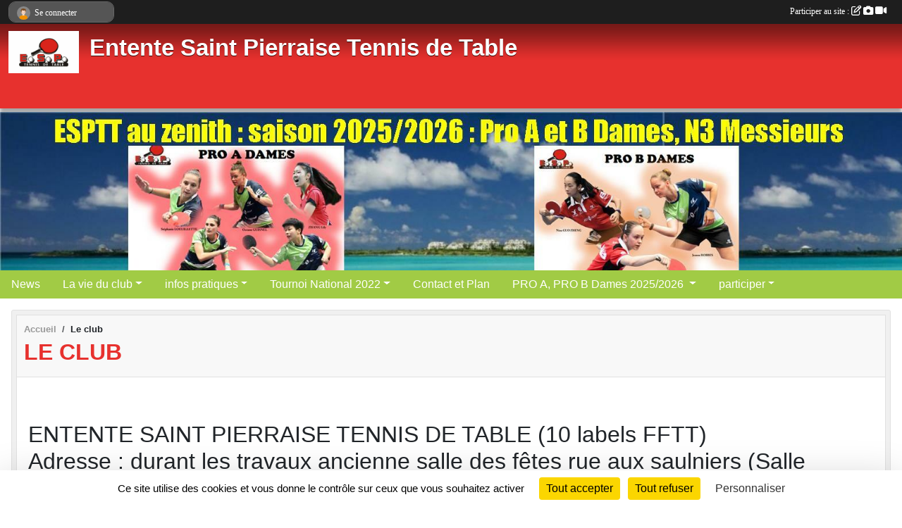

--- FILE ---
content_type: text/html; charset=UTF-8
request_url: https://www.esptt.com/en-savoir-plus/le-club-23712
body_size: 7722
content:
<!DOCTYPE html>
<html lang="fr" class="Arial uppercasable">
<head>
    <base href="https://www.esptt.com/">
    <meta charset="utf-8">
    <meta http-equiv="Content-Type" content="text/html; charset=utf-8">
    <title>Le club - Entente Saint Pierraise Tennis de Table</title>
    <meta name="description" content="ENTENTE SAINT PIERRAISE TENNIS DE TABLE (10 labels FFTT)
Adresse : durant les travaux ancienne salle des fêtes rue aux saulniers (Salle D.Montier , 184 Avenue de l&amp;#039;Europe)  76320 St Pierre lès Elbeuf
Tel : 06.07.82.29.23
Site internet : http://...">
    <meta name="viewport" content="width=device-width, initial-scale=1, maximum-scale=1">
    <meta name="csrf-token" content="UgspQaxk9lxVdn66AXKuVv9W5ynf4qGziggd1cop">
    <meta name="apple-itunes-app" content="app-id=890452369">

    <link rel="shortcut icon" type="image/jpeg" href="/media/uploaded/sites/3427/association/68ad7842834b7_ESPlogo2.jpg">    
    <link rel="apple-touch-icon" sizes="152x152" href="/mu-152/3427/association/68ad7842834b7_ESPlogo2.jpg">
    <link rel="apple-touch-icon" sizes="180x180" href="/mu-180/3427/association/68ad7842834b7_ESPlogo2.jpg">
    <link rel="apple-touch-icon" sizes="167x167" href="/mu-167/3427/association/68ad7842834b7_ESPlogo2.jpg">
    <meta name="msapplication-TileImage" content="/mu-180/3427/association/68ad7842834b7_ESPlogo2.jpg">

    <meta name="twitter:card" content="summary_large_image">
    <meta name="twitter:site" content="@ententede">
    <meta name="twitter:creator" content="@ententede">

    <link rel="manifest" href="/manifest.json">
    <meta name="apple-mobile-web-app-title" content="Entente Saint Pierraise Tennis de Table">

 
    <meta property="og:image" content="https://www.esptt.com/media/uploaded/sites/3427/association/68ad7842834b7_ESPlogo2.jpg">
    <meta property="og:title" content="Le club">
    <meta property="og:url" content="https://www.esptt.com/en-savoir-plus/le-club-23712">
    <meta property="og:description" content="ENTENTE SAINT PIERRAISE TENNIS DE TABLE (10 labels...">


    <link rel="alternate" type="application/rss+xml" title="Entente Saint Pierraise Tennis de Table - Les news" href="/rss/news">
    <link rel="alternate" type="application/rss+xml" title="Entente Saint Pierraise Tennis de Table - Les évènements" href="/rss/evenement">


<link type="text/css" rel="stylesheet" href="css/bootstrap.5.3.2/bootstrap.min.css">

<link type="text/css" rel="stylesheet" href="css/fontawesome-free-6.5.1-web/css/all.min.css">

<link type="text/css" rel="stylesheet" href="css/barre-noire.css">

<link type="text/css" rel="stylesheet" href="css/common.css">

<link type="text/css" rel="stylesheet" href="css/design-1.css">

<link type="text/css" rel="stylesheet" href="js/fancybox.5.0.36/fancybox.css">

<link type="text/css" rel="stylesheet" href="fonts/icons.css">

    <script src="js/bootstrap.5.3.2/bootstrap.bundle.min.js?tm=1736255796"></script>
    <script src="js/jquery-3.7.1.min.js?tm=1736255796"></script>
    <script src="js/advert.js?tm=1736255796"></script>

     <script src="/tarteaucitron/tarteaucitron.js"></script>
    <script src="/tarteaucitron/tarteaucitron-services.js"></script>
    <script>
        tarteaucitron.init({
            "privacyUrl": "", /* Privacy policy url */

            "hashtag": "#tarteaucitron", /* Open the panel with this hashtag */
            "cookieName": "tarteaucitron", /* Cookie name */

            "orientation": "bottom", //  "middle", /* Banner position (top - bottom) */

            "showAlertSmall": false, /* Show the small banner on bottom right */
            "cookieslist": false, /* Show the cookie list */

            "showIcon": false, /* Show cookie icon to manage cookies */
            "iconPosition": "BottomRight", /* BottomRight, BottomLeft, TopRight and TopLeft */

            "adblocker": false, /* Show a Warning if an adblocker is detected */

            "DenyAllCta" : true, /* Show the deny all button */
            "AcceptAllCta" : true, /* Show the accept all button when highPrivacy on */
            "highPrivacy": true, /* HIGHLY RECOMMANDED Disable auto consent */

            "handleBrowserDNTRequest": false, /* If Do Not Track == 1, disallow all */

            "removeCredit": true, /* Remove credit link */
            "moreInfoLink": true, /* Show more info link */
            "useExternalCss": false, /* If false, the tarteaucitron.css file will be loaded */

            "readmoreLink": "", /* Change the default readmore link */

            "mandatory": true, /* Show a message about mandatory cookies */
        });
        
    </script> 
</head>
<body class="colonne_widget_double pageslibres_details bg-type-none no-orientation fixed-footer users-rounded filters-select is-couleur2-lumineuse footer-with-partenaires"  style="--color1: rgb(231, 49, 46);--color2: rgb(161, 203, 69);--color1-light: rgba(231, 49, 46,0.05);--color1-declined: rgb(255,81,78);--color2-declined: rgb(129,171,37);--title-color: rgb(255, 255, 255);--color1-bkg-texte1: rgb(255,209,206);--color1-bkg-texte2: rgb(1,43,0);--background-color: rgb(255, 255, 255);--background-image-personnalisee: url(/media/uploaded/sites/3427/background/5832dd4c7b2ba_euro2016historiquefonddesite1593.jpg);--logo-size: 100px;--title-px: 60;--title-size: 2.5em;--slogan-size: 2em;--title-size-coef1: 0,41666666666667;--title-size-coef2: 10;--color1r: 231;--color1g: 49;--color1b: 46;--max-width: 1400px;--bandeau-w: 100%;--bandeau-h: auto;--bandeau-x: 0px;--bandeau-y: 0px;--bandeau-max-height: 245.614px;" >
        <div id="wrap">
    <div id="a2hs" class="bg-dark d-sm-none">
    <div class="container-fluid py-3 maxwidth">
        <div class="row">
            <div class="col-6 text-white">
                <img src="/images/common/mobile-app.png" class="img-thumbnail" style="max-width:30px">
                sportsregions
            </div>
            <div class="col-6 text-end">
                <a href="https://play.google.com/store/apps/details?id=com.initiatives.sportsregions&hl=fr_FR" class="btn btn-sm btn-success">Installer</a>
            </div>
        </div>
    </div>
</div>    <header id="header">
        <div class="fond">
            <div id="degrade"></div>
            <div class="container-fluid maxwidth">
                <div class="row">
                    <div class="col" id="logo">
                    
                            <a id="image_logo" href="https://www.esptt.com" rel="home"><img src="/media/uploaded/sites/3427/association/68ad7842834b7_ESPlogo2.jpg" alt="Logo"></a>
                            
                        <div>
                                <p class="longueur_3"><a href="https://www.esptt.com" rel="home">Entente Saint Pierraise Tennis de Table</a></p>
      
                            <span class="slogan"></span>
                        </div>
                    </div>
                </div>
            </div>
        </div>
        
            <section class="container-fluid px-0 maxwidth">
            <div class="row g-0">
                <div class="bandeau col" id="conteneur_bandeau">
                    <a href="https://www.esptt.com"  rel="home"  >
                        <img id="image_bandeau" src="/media/uploaded/sites/3427/bandeau/68ad75bce70b3_bandeauweb20252026.jpg" alt="Bandeau">
                    </a>
                </div>
            </div>
        </section>
            
            
        <section class="container-fluid px-0 maxwidth">
            <div class="row g-0">
                <div class="col">
                    <nav id="mainmenu" class="allow2lines">
                        <ul class="nav nav-pills">
            
    <li class="nav-item" id="menu_89794">
        <a class="nav-link " href="https://www.esptt.com/actualites-du-club">News</a>
    </li>
            
    <li class="nav-item dropdown" id="menu_89799">
        <button class="nav-link dropdown-toggle " data-bs-toggle="dropdown" role="button" aria-haspopup="true" aria-expanded="false">La vie du club</button>
        <div class="dropdown-menu">
                            <a class="dropdown-item" href="https://www.esptt.com/evenements" id="menu_89807">Evénements</a>
                            <a class="dropdown-item" href="https://www.esptt.com/equipes" id="menu_89806">Les équipes</a>
                            <a class="dropdown-item" href="https://www.esptt.com/photos-du-club" id="menu_89805">Albums photos</a>
                            <a class="dropdown-item" href="https://www.esptt.com/videos-du-club" id="menu_89804">Albums videos</a>
                            <a class="dropdown-item" href="/en-savoir-plus/calendriersclassement-equipes-23708" id="menu_89803">Calendriers&amp;Classement équipes</a>
                            <a class="dropdown-item" href="/en-savoir-plus/sport-handicap-23705" id="menu_89800">Sport Handicap</a>
                    </div>
    </li>
            
    <li class="nav-item dropdown" id="menu_89808">
        <button class="nav-link dropdown-toggle " data-bs-toggle="dropdown" role="button" aria-haspopup="true" aria-expanded="false">infos pratiques</button>
        <div class="dropdown-menu">
                            <a class="dropdown-item" href="/en-savoir-plus/calendrier-global-nrd-20252026-141097" id="menu_687205">Calendrier global NRD 2025/2026</a>
                            <a class="dropdown-item" href="/en-savoir-plus/edito-23713" id="menu_89815">Edito</a>
                            <a class="dropdown-item" href="/en-savoir-plus/le-club-23712" id="menu_89814">Le club</a>
                            <a class="dropdown-item" href="/en-savoir-plus/entrainements-20252026-version-1-23711" id="menu_89813">Planning Entraînements 2025/2026 V1</a>
                            <a class="dropdown-item" href="/en-savoir-plus/liens-utiles-23710" id="menu_89812">Liens utiles</a>
                            <a class="dropdown-item" href="https://www.esptt.com/organigramme-du-club" id="menu_89811">Organigramme 2025 2026</a>
                            <a class="dropdown-item" href="https://www.esptt.com/documents" id="menu_89810">Documents</a>
                            <a class="dropdown-item" href="/en-savoir-plus/tarifs-20252026-23709" id="menu_89809">Tarifs 2025/2026</a>
                    </div>
    </li>
            
    <li class="nav-item dropdown" id="menu_89816">
        <button class="nav-link dropdown-toggle " data-bs-toggle="dropdown" role="button" aria-haspopup="true" aria-expanded="false">Tournoi National 2022</button>
        <div class="dropdown-menu">
                            <a class="dropdown-item" href="/en-savoir-plus/liste-des-hotels-2023-49427" id="menu_225646">Liste des hôtels 2023</a>
                            <a class="dropdown-item" href="/en-savoir-plus/palmares-2022-122428" id="menu_601427">Palmarès 2022</a>
                            <a class="dropdown-item" href="/en-savoir-plus/affiche-2022-23719" id="menu_89822">Affiche 2022 tournoi</a>
                            <a class="dropdown-item" href="/en-savoir-plus/reglement-2022-23717" id="menu_89820">Réglement 2022</a>
                            <a class="dropdown-item" href="/en-savoir-plus/inscriptions-en-ligne-a-partir-du-03032022-39569" id="menu_169861">Inscriptions en ligne ouverture le 03/03/2022</a>
                            <a class="dropdown-item" href="/en-savoir-plus/palmares-2020-101635" id="menu_501473">Palmarès 2020</a>
                            <a class="dropdown-item" href="/en-savoir-plus/palmares-2019-91160" id="menu_442822">Palmares 2019</a>
                            <a class="dropdown-item" href="/en-savoir-plus/palmares-2017-77893" id="menu_379849">Palmares 2017</a>
                            <a class="dropdown-item" href="/en-savoir-plus/palmares-2016-61048" id="menu_293805">Palmares 2016</a>
                            <a class="dropdown-item" href="/en-savoir-plus/palmares-2015-50432" id="menu_231728">Palmarès 2015</a>
                            <a class="dropdown-item" href="/en-savoir-plus/palmares-2014-41614" id="menu_183255">Palmarès 2014</a>
                            <a class="dropdown-item" href="/en-savoir-plus/palmares-2013-23714" id="menu_89817">Palmares 2013</a>
                            <a class="dropdown-item" href="/en-savoir-plus/palmares-2012-23716" id="menu_89819">Palmares 2012</a>
                            <a class="dropdown-item" href="/en-savoir-plus/palmares-2011-23715" id="menu_89818">Palmares 2011</a>
                    </div>
    </li>
            
    <li class="nav-item" id="menu_89823">
        <a class="nav-link " href="https://www.esptt.com/contactez-nous">Contact et Plan</a>
    </li>
            
    <li class="nav-item dropdown" id="menu_190508">
        <button class="nav-link dropdown-toggle " data-bs-toggle="dropdown" role="button" aria-haspopup="true" aria-expanded="false">PRO A, PRO B Dames 2025/2026 </button>
        <div class="dropdown-menu">
                            <a class="dropdown-item" href="/en-savoir-plus/affiche-prochaine-journee-pro-a-dames-46560" id="menu_211268">AFFICHE PROCHAINE JOURNEE</a>
                            <a class="dropdown-item" href="/en-savoir-plus/calendrier-20252026-classement-pro-a-dames-42889" id="menu_190531">PRO A Dames 2025/2026 </a>
                            <a class="dropdown-item" href="/en-savoir-plus/calendrier-20252026-classement-pro-b-dames-143559" id="menu_698441">PRO B Dames 2025 2026</a>
                    </div>
    </li>
            
    <li class="nav-item dropdown" id="menu_89796">
        <button class="nav-link dropdown-toggle " data-bs-toggle="dropdown" role="button" aria-haspopup="true" aria-expanded="false">participer</button>
        <div class="dropdown-menu">
                            <a class="dropdown-item" href="https://www.esptt.com/livre-d-or" id="menu_89797">Livre d or</a>
                            <a class="dropdown-item" href="https://www.esptt.com/forum" id="menu_89798">Forum</a>
                    </div>
    </li>
</ul>
<form action="#" method="post">
    <select class="form-control form-select" id="navigation-select" name="navigation-select">
        <option value="">Navigation</option>
    </select>
</form>                    </nav>
                </div>
            </div>
        </section>
    </header>
        <div class="container-fluid px-0 px-sm-3 px-xxl-0 pb-5 maxwidth   is_detail   " id="contenu">
                
<div class="row">
    <div class="col-lg-12" id="main-column">
    <section id="main">
        <div class="inner">
            <header id="content-header">
                        <nav aria-label="breadcrumb">
        <ol class="breadcrumb" itemscope itemtype="https://schema.org/BreadcrumbList">
                            <li class="breadcrumb-item " itemprop="itemListElement" itemscope itemtype="https://schema.org/ListItem"><meta itemprop="position" content="1"><a href="https://www.esptt.com" itemprop="item"><span itemprop="name">Accueil</span></a></li>
                            <li class="breadcrumb-item " itemprop="itemListElement" itemscope itemtype="https://schema.org/ListItem"><meta itemprop="position" content="2"><span itemprop="name">Le club</span></li>
                    </ol>
    </nav>
                            <h1 ><span>Le club</span></h1>
                                        <hr class="leon">
</header>            <div class="content">
                                <div class="content  ">
                                        <section class="detail pages-libres">
                        <div class="container-fluid px-0">
    <div class="row">
        <div class="col-12">
<section id="main-content">
        <h2><img alt="" src="https://admin.sportsregions.fr/media/uploaded/sites/3427/kcupload/images/IMG_0133.jpg" style="width:379px;height:264px;" /></h2>

<h2>ENTENTE SAINT PIERRAISE TENNIS DE TABLE (10 labels FFTT)<br />
Adresse : durant les travaux ancienne salle des fêtes rue aux saulniers (Salle D.Montier , 184 Avenue de l'Europe)  76320 St Pierre lès Elbeuf<br />
Tel : 06.07.82.29.23<br />
Site internet : <a href="http://esptt.club.sportsregions.fr" rel="noreferrer noopener" target="_blank">http://www.esptt.com</a></h2>

<p>Club convivial de tennis de table dans la région d'Elbeuf (76)<br />
- Salle spécifique ouverte tous les jours de la semaine<br />
- Pratique tous niveaux (compétition et loisirs)<br />
- Accueil des personnes en situation de handicap (Label Sport Adapté&Handisport)<br />
- 152 adhérents, 22 équipes en championnat dont 4 équipes jeunes et 4 équipes féminines du niveau N3 Messieurs et Pro Elite Dames jusqu' à la départementale 4.<br />
- Entrainements dirigés par Brevets d'Etat<br />
- Ecole pour les jeunes encadrement par Brevets d'Etat<br />
- Baby ping de 4 à 7 ans</p>
</section>
        </div>
    </div>

    <div class="row">
        <div class="col-12">
            <div id="partage" class="mt-3">
    <h2>Partager sur</h2>
    <div class="partage_block">
        <span class="partage-reseaux-sociaux">
                                    <button type="button" url="https://www.esptt.com/en-savoir-plus/le-club-23712" text="Le club" class="partage-facebook facebookShare" title="Partager sur Facebook">
                <span class="at-icon-wrapper"><svg xmlns="http://www.w3.org/2000/svg" xmlns:xlink="https://www.w3.org/1999/xlink" viewBox="0 0 32 32" class="at-icon at-icon-facebook" title="Facebook" alt="Facebook"><g><path d="M21 6.144C20.656 6.096 19.472 6 18.097 6c-2.877 0-4.85 1.66-4.85 4.7v2.62H10v3.557h3.247V26h3.895v-9.123h3.234l.497-3.557h-3.73v-2.272c0-1.022.292-1.73 1.858-1.73h2V6.143z" fill-rule="evenodd"/></g></svg></span><em class="titre">Facebook</em>
            </button>
            <button type="button" url="https://www.esptt.com/en-savoir-plus/le-club-23712" text="Le club" class="partage-twitter twitterShare" title="Partager sur X">
                <span class="at-icon-wrapper"><svg viewBox="0 0 300 271" xmlns="http://www.w3.org/2000/svg" xmlns:xlink="https://www.w3.org/1999/xlink"  class="at-icon at-icon-twitter" title="Twitter" alt="Twitter"><path d="m236 0h46l-101 115 118 156h-92.6l-72.5-94.8-83 94.8h-46l107-123-113-148h94.9l65.5 86.6zm-16.1 244h25.5l-165-218h-27.4z"/></svg></span><em class="titre">Twitter</em>
            </button>
        </span>
    </div>
</div>        </div>
    </div>
    
    <div class="row">
        <div class="col-12">
                    </div>
    </div>
</div>

                    </section>
                                    </div>
            </div>
            <footer id="content-footer">
            <div class="container-fluid px-0">
                <div class="row">
                                                                <div class="col">
                            <span class="auteur">
                                                                    <span>
                                        Publié
                                                                                    le <time datetime="2025-11-27T18:00:44+0100">27 nov. 2025</time>
                                                                            
                                                                                    <hr>
                                        
                                                                                    par
                                                                                            <a href="/membres/patrick-parmentier-212451">Patrick Parmentier</a>
                                                                                                                        </span>
                                                                                                                        <img class="user-illustration img-fluid" itemprop="image" src="/mumb-30-30-f0f0f0/5f49167589d4e_Patrick.jpg" alt="Patrick Parmentier">
                                                                                                                                        </span>
                        </div>
                                    </div>
            </div>
        </footer>
            </div>
    </section>
 
    </div>
</div>
    </div>
</div><footer id="footer"  class="with-partenaires" >
    <div class="container maxwidth">
        <div class="row partenaires">
        <div class="col-12 px-0">
            <div class="container-fluid">
                <div class="d-none d-sm-flex row background">
                    <div class="col">
                                                <h2>Les partenaires du club</h2>
                    </div>
                </div>
                <div class="d-none d-sm-flex row background pb-2 justify-content-center ">
                                        <div class="col-2 col-md-1 py-2 px-1 px-md-2 px-xl-3 part text-center ">
                        <a data-bs-toggle="tooltip" data-bs-placement="top" href="/partenaires/credit-agricole-normandie-seine-16005" title="Crédit Agricole Normandie Seine">
                                                            <img class="img-fluid border" src="/mub-120-120-f3f3f3/3427/partenaire/51462f44885f7_ca.jpg" alt="Crédit Agricole Normandie Seine">
                                                    </a>
                    </div>
                                        <div class="col-2 col-md-1 py-2 px-1 px-md-2 px-xl-3 part text-center ">
                        <a data-bs-toggle="tooltip" data-bs-placement="top" href="/partenaires/fitness-park-saint-pierre-les-elbeuf-135056" title="Fitness Park Saint Pierre les Elbeuf">
                                                            <img class="img-fluid border" src="/mub-120-120-f3f3f3/3427/partenaire/65b5169811828_FitnessPark.jpg" alt="Fitness Park Saint Pierre les Elbeuf">
                                                    </a>
                    </div>
                                        <div class="col-2 col-md-1 py-2 px-1 px-md-2 px-xl-3 part text-center ">
                        <a data-bs-toggle="tooltip" data-bs-placement="top" href="/partenaires/pierre-noble-131934" title="Pierre Noble">
                                                            <img class="img-fluid border" src="/mub-120-120-f3f3f3/3427/partenaire/65324a03b5bfb_PierreNoble.jpg" alt="Pierre Noble">
                                                    </a>
                    </div>
                                        <div class="col-2 col-md-1 py-2 px-1 px-md-2 px-xl-3 part text-center ">
                        <a data-bs-toggle="tooltip" data-bs-placement="top" href="/partenaires/conseil-general-seine-maritime-15998" title="Conseil Général Seine Maritime">
                                                            <img class="img-fluid border" src="/mub-120-120-f3f3f3/3427/partenaire/5c48a5b8183ef_cd762019.jpg" alt="Conseil Général Seine Maritime">
                                                    </a>
                    </div>
                                        <div class="col-2 col-md-1 py-2 px-1 px-md-2 px-xl-3 part text-center ">
                        <a data-bs-toggle="tooltip" data-bs-placement="top" href="/partenaires/region-normandie-50157" title="REGION NORMANDIE">
                                                            <img class="img-fluid border" src="/mub-120-120-f3f3f3/3427/partenaire/56e708d339d14_RgionNormandie.jpg" alt="REGION NORMANDIE">
                                                    </a>
                    </div>
                                        <div class="col-2 col-md-1 py-2 px-1 px-md-2 px-xl-3 part text-center ">
                        <a data-bs-toggle="tooltip" data-bs-placement="top" href="/partenaires/renault-16004" title="Renault">
                                                            <img class="img-fluid border" src="/mub-120-120-f3f3f3/3427/partenaire/5147759b22619_renault.jpg" alt="Renault">
                                                    </a>
                    </div>
                                        <div class="col-2 col-md-1 py-2 px-1 px-md-2 px-xl-3 part text-center ">
                        <a data-bs-toggle="tooltip" data-bs-placement="top" href="/partenaires/cogebs-cee-45941" title="COGEBS CEE">
                                                            <img class="img-fluid border" src="/mub-120-120-f3f3f3/3427/partenaire/55fef66acf0fd_COGEBSCEE.jpg" alt="COGEBS CEE">
                                                    </a>
                    </div>
                                        <div class="col-2 col-md-1 py-2 px-1 px-md-2 px-xl-3 part text-center ">
                        <a data-bs-toggle="tooltip" data-bs-placement="top" href="/partenaires/rg-sport-56560" title="RG Sport">
                                                            <img class="img-fluid border" src="/mub-120-120-f3f3f3/3427/partenaire/611002da50e87_RGletsPing.jpg" alt="RG Sport">
                                                    </a>
                    </div>
                                        <div class="col-2 col-md-1 py-2 px-1 px-md-2 px-xl-3 part text-center ">
                        <a data-bs-toggle="tooltip" data-bs-placement="top" href="/partenaires/ans-15996" title="A.N.S">
                                                            <img class="img-fluid border" src="/mub-120-120-f3f3f3/3427/partenaire/5e92f8dd2a370_ANS2.jpg" alt="A.N.S">
                                                    </a>
                    </div>
                                        <div class="col-2 col-md-1 py-2 px-1 px-md-2 px-xl-3 part text-center ">
                        <a data-bs-toggle="tooltip" data-bs-placement="top" href="/partenaires/buffalo-grill-saint-pierre-les-elbeuf-16002" title="Buffalo Grill Saint Pierre les Elbeuf">
                                                            <img class="img-fluid border" src="/mub-120-120-f3f3f3/3427/partenaire/61b7b0d3b485a_BuffaloGrill2021.jpg" alt="Buffalo Grill Saint Pierre les Elbeuf">
                                                    </a>
                    </div>
                                        <div class="col-2 col-md-1 py-2 px-1 px-md-2 px-xl-3 part text-center ">
                        <a data-bs-toggle="tooltip" data-bs-placement="top" href="/partenaires/eric-robart-131933" title="Eric ROBART">
                                                            <img class="img-fluid border" src="/mub-120-120-f3f3f3/3427/partenaire/653247a4d1e59_ROBARTE.jpg" alt="Eric ROBART">
                                                    </a>
                    </div>
                                        <div class="col-2 col-md-1 py-2 px-1 px-md-2 px-xl-3 part text-center ">
                        <a data-bs-toggle="tooltip" data-bs-placement="top" href="/partenaires/metropole-rouen-normandie-41942" title="METROPOLE ROUEN NORMANDIE">
                                                            <img class="img-fluid border" src="/mub-120-120-f3f3f3/3427/partenaire/554caf2f8c042_Metropole.jpg" alt="METROPOLE ROUEN NORMANDIE">
                                                    </a>
                    </div>
                                        <div class="col-2 col-md-1 py-2 px-1 px-md-2 px-xl-3 part text-center ">
                        <a data-bs-toggle="tooltip" data-bs-placement="top" href="/partenaires/ville-de-saint-pierre-les-elbeuf-16000" title="Ville de Saint Pierre lès Elbeuf">
                                                            <img class="img-fluid border" src="/mub-120-120-f3f3f3/3427/partenaire/5ace53e1ce9fc_VilleSaintPierre.jpg" alt="Ville de Saint Pierre lès Elbeuf">
                                                    </a>
                    </div>
                                        <div class="col-2 col-md-1 py-2 px-1 px-md-2 px-xl-3 part text-center ">
                        <a data-bs-toggle="tooltip" data-bs-placement="top" href="/partenaires/cornilleau-16007" title="Cornilleau">
                                                            <img class="img-fluid border" src="/mub-120-120-f3f3f3/3427/partenaire/5ace55b7272bc_cornilleau2018.jpg" alt="Cornilleau">
                                                    </a>
                    </div>
                                        <div class="col-2 col-md-1 py-2 px-1 px-md-2 px-xl-3 part text-center  last ">
                        <a data-bs-toggle="tooltip" data-bs-placement="top" href="/partenaires/biscuiterie-de-labbaye-122373" title="Biscuiterie de l&#039;Abbaye">
                                                            <img class="img-fluid border" src="/mub-120-120-f3f3f3/3427/partenaire/639384ea4d9b0_BiscuiteriedelAbbaye.jpg" alt="Biscuiterie de l&#039;Abbaye">
                                                    </a>
                    </div>
                                    </div>
            </div>
        </div>
    </div>
        <div class="row py-3">
            <div class="col-md-3 col-lg-3 col-xl-3 col-xxl-3 pt-3 pb-1 text-center">
                <nav id="copyright"><a href="https://www.sportsregions.fr/inscription" title="Conception de site web de club de Tennis de Table" rel="friend" class="tag_acces_outil_footer_03A"><strong>Sports<em>regions</em></strong></a></nav>                <div id="visites">
                    <i class="fa fa-bar-chart"></i>
                <span id="nb-visites">Chargement des </span> visites
    </div>
<div id="stats_analyser"></div>            </div>
            <div class="col-md-4 col-lg-4 col-xl-4 col-xxl-3 pt-3 pb-1 px-0 text-center">
                <div id="footer-apps">
            <a href="https://play.google.com/store/apps/details?id=com.initiatives.sportsregions&amp;hl=fr_FR"  title="Télécharger l'application Android dans le Play Store"><img src="/images/common/badge-playstore-fr.svg" alt="Télécharger l'application Android dans le play Store"></a>
                <a href="https://itunes.apple.com/fr/app/sportsregions/id890452369" title="Télécharger l'application iPhone dans l\'App Store"><img src="/images/common/badge-appstore-fr.svg" alt="Télécharger l'application iPhone dans l'App Store"></a>
    </div>            </div>
            <div class="col-md-5 col-lg-5 col-xl-4 col-xxl-5 pt-3 pb-1 text-center">
                <nav id="cookies">
    <ul>
        <li><a href="https://www.sportsregions.fr/charte-cookies" class="informations-legales">Charte cookies</a></li>
                <li><a href="javascript:void(0);" onclick="tarteaucitron.userInterface.openPanel();" class="informations-legales">Gestion des cookies</a></li>
            </ul>
</nav>                <nav id="legal">
    <ul>
        <li><a href="https://www.esptt.com/informations-legales" class="informations-legales">Informations légales</a></li>
        <li><a href="https://www.sportsregions.fr/signaler-un-contenu-inapproprie?k=11744329">Signaler un contenu inapproprié</a></li>
    </ul>
</nav>            </div>
            <div class="col-xl-1 col-xxl-1 text-center pt-3 pb-1 px-0 rss d-none d-xl-block">
                <div class="rss">
    <a href="https://www.esptt.com/rss/news" data-bs-toggle="tooltip" data-bs-placement="top" title="Flux rss des actualités"><i class="fa fa-rss"></i></a>
    <a href="https://www.esptt.com/rss/evenement" data-bs-toggle="tooltip" data-bs-placement="top" title="Flux rss des évènements"><i class="fa fa-rss"></i></a>
</div>            </div>
        </div>
    </div>
</footer>        <div id="log_bar">
    <div class="container-fluid maxwidth">
        <div class="row" id="barre_noire">
            <div class="col">
                <div id="informations_utilisateur" class="not-connected">
                    <div id="lien_user" class="hilight">
                        <a href="https://www.esptt.com/se-connecter" id="lien_user_lien">
                        <img id="avatar" class="img-fluid rounded-circle" src="/images/common/boxed-item-membre.svg" alt="avatar"><span class="label">Se connecter</span>
                        </a>
                    </div>
                    <input type="hidden" name="login_sv_email" value="">
                    <input type="hidden" name="login_sv_mode" value="">
                    <input type="hidden" name="login_sv_message" value="">
                    <div id="popup_login"><div id="popup_login_modal" class="modal fade" tabindex="-1" role="dialog" style="display:none"></div></div>
                </div>
            </div>
            <div class="col">
                <div id="participate">
                    <a href="https://www.esptt.com/se-connecter" title="Se connecter pour rédiger une news">
                        Participer au site :
                    
                        <i class="far fa-edit"></i>
        
                        <i class="fas fa-camera"></i>
        
                        <i class="fas fa-video"></i>
                    </a>
                </div>
                            </div>
        </div>
    </div>
</div>
<div id="mobile_login_bar">
    <div class="container-fluid maxwidth">
        <div class="row">
            <div class="col-7 text-right">
                Envie de participer ?
            </div>
            <div class="col-5 text-center">
                <a href="https://www.esptt.com/se-connecter" id="lien_user_lien_mobile" class="btn btn-sm btn-primary">Connexion</a>
            </div>
        </div>
    </div>
</div>        <div id="fb-root"></div>
    <div id="confirmPop" class="modal" style="display:none"></div>
    <div id="multi_modal" class="modal fade" tabindex="-1" role="dialog" style="display:none"></div>
    <script>
    var page_courante = "/en-savoir-plus/le-club-23712";
    var association_id = 3427;
    var auto_open_login = 0;
    var termes_recherche = "";
    var popup_login_mode = null;
    var popup_login_identifiant = null;
    var popup_login_autoopen = 0;
    </script>
        
        <script src="js/confirm-message-pop.js"></script>
    
        <script src="js/common.js"></script>
    
        <script src="js/design-1.js"></script>
    
        <script src="js/fancybox.5.0.36/fancybox.umd.js"></script>
    
        <script src="js/formulaire.js"></script>
    
        <script src="js/reservations.js"></script>
    
        <script src="js/controle-honorabilite.js"></script>
    
        <script src="js/login.js"></script>
         <script>
        (tarteaucitron.job = tarteaucitron.job || []).push("openstreetmap_sportsregions");
    
    (tarteaucitron.job = tarteaucitron.job || []).push("facebooklikebox");

    (tarteaucitron.job = tarteaucitron.job || []).push("dailymotion");

    (tarteaucitron.job = tarteaucitron.job || []).push("vimeo");

    (tarteaucitron.job = tarteaucitron.job || []).push("facebook_video_sportsregions");

    
    
    </script> </body>
</html>

--- FILE ---
content_type: text/html; charset=UTF-8
request_url: https://www.esptt.com/mumb-30-30-f0f0f0/5f49167589d4e_Patrick.jpg
body_size: 1669
content:
���� JFIF  ` `  �� ;CREATOR: gd-jpeg v1.0 (using IJG JPEG v80), quality = 90
�� C 


�� C		��    ��           	
�� �   } !1AQa"q2���#B��R��$3br�	
%&'()*456789:CDEFGHIJSTUVWXYZcdefghijstuvwxyz���������������������������������������������������������������������������        	
�� �  w !1AQaq"2�B����	#3R�br�
$4�%�&'()*56789:CDEFGHIJSTUVWXYZcdefghijstuvwxyz��������������������������������������������������������������������������   ? �� ���w�N -� !n���&#�߆W���=�(�k�M�;�b�o��Pv��q�x�_7��Jp�����m:���b�ǯ٪�CХ���'��K�	�l/ ��l��YQ�Zj�3\~T�Aԃ�����2f�Q��>$�� �{j��
�^��>.�����g� J#�O���Ti�0�`f�<�6=ڝ�OG-\�k��>h�.�QW&y���� �� t�+��#ҾbUo6�}�<%�T��4*�u;�U��gvA�#=�v�R\�4]zK�I'��t��K���Ϻ�?��5��㭽������e�����a������� ��X�H�o��lmE�����v�<���@A�����Q�\��e5�7{��;2�(9JM+[����)���e��4-w`ż���k���ק־fp�r婺>�)J�KT�G����i��M���,�.��r� #?�~^;�ϽkF��ug&:��y�h���� �MR��'[*A�s��������&���� #�s�Un߫<��
���W�<j�� �:�gO�|	�ſ�����ɉ&��5�0}@`v� �H�pW�R��%��as,NrS����g��#x��,�6�z.VDQ**G�T����8jt>c����4�=���K���A9� ����?�-+�6�����

--- FILE ---
content_type: text/html; charset=UTF-8
request_url: https://www.esptt.com/mub-120-120-f3f3f3/3427/partenaire/65b5169811828_FitnessPark.jpg
body_size: 3512
content:
���� JFIF  ` `  �� ;CREATOR: gd-jpeg v1.0 (using IJG JPEG v80), quality = 90
�� C 


�� C		��  x x ��           	
�� �   } !1AQa"q2���#B��R��$3br�	
%&'()*456789:CDEFGHIJSTUVWXYZcdefghijstuvwxyz���������������������������������������������������������������������������        	
�� �  w !1AQaq"2�B����	#3R�br�
$4�%�&'()*56789:CDEFGHIJSTUVWXYZcdefghijstuvwxyz��������������������������������������������������������������������������   ? �3��
 ( ��
 ( ��
 ( ��
 ( ��
 ( ��
 ( ��
 ( ��
 ( ��
 ( ��
 ( ��
 ( ��P�z��z�@( � � �� �� �� �� �� �� �� � �� P@��@  �� %  �� P@��@ - |�{�
㏇�<U��zN�5�R�$�c�9P[�;]1��L��i��?�����W����q� �j���/h��}�����v�b���a� ?��� B����;G�]��0� ���B� �_�_���� �خ�����!Я����� ���Wp��?�����W����q� �h�+�{F���_�+�k���� �{�=��y��/��5� |\��=��ч�<���
�� �.?���wh��}�����v�b���a� >��� B����;G�]��3��E� ���/�>����t{=[Q��Ym�q"+�RW2�{�S*I+�Tm������� =(�k��� ����� a˾���ס��ݞe�zUzׇ�g=CY�ca��xo��v��)ai��K��Bv�ī%�P3������Q���?�?�I�M��������}�P���4x�� s�ߴ��lt���������^4�tq����������d�dT�1��2(�_�SUSFM�~�>"�񭿄��_�-S�m)K�>��V��1�����
 �$�P��Z�MlR���5mKU��1��������]�֑�̆8c`#޲S�eG,Fi�E�9u9O��|i�v������}j�f�.�vB�� �T������q�S�K��[�����Y񵷇���Ώ���2����O.��߽�8y �Q�U�>Gs?���}⿉>�լ����qwmce��K�Mm�4�"e���ӜSuv�e��[��?�`�~����n�.����K(!elAn ��Lr ,8��&�.].x���Z�zo��� '���ö��頨��ʎ���� =+�:?�i��8o������ Mz�Q�-��5d�aY�^�t��'�t}���Ҭ�İ.���%3�Ӭd�;N0e������5x��H�Xz�Zޅ_x���~��h��Tz���[ou3� dK��4@���1��=�,�/M�CO� ��{?q�Ǯkߴ���;[�;�x�+Y�Kc:��$;t�f�A����Þk5����C� E�=o�q������$_ǉ?�>'Y-�R�xZ%M:Y]r���E������i�J�����7~G���z�į����<���7�.t;,֚՚[�T �iK�}��8�si��^���ֽ��x���j�|S�+őx\���[L���l��g���Y�\m@� �dc��\�I/�C� _�B�WW~��ǭ�'����?e�\x��>0�/���/��:�zl��e�g"��s6�"�;7&��g���� ��������q�K�yq�7��-�N� �WQ��a:1�.�._�:�������������?�$W�kr?����~5�?��>��c�^i��۫�)�F� X�Y؜)�˷��]|n�E
Uc)>����R��QizW�q���1� ��|:� ������YQ����u�@�?����7�_�]� ��^�>rKvy�Y �	 �����aݝ&�qm���N��H���T�j��I��F͂[��vA�5Ɋ�&�yF�)��� �I�.�yw���-2�S�L�ං%�a{�|<	r�:,l�0��|�O�pUk�
rnM���\������<X�͵e�W��/�Q��Xm|;&��]�|͍֓NT��ס�ѧbs5��	BRS�-[/�俥�I$ԗ��`7�K�k��W�W�d���Y6�T�bp0��Q�p�NH���J�zx�ӕ��������2�
�f��/Z|1����lV!�mB��]���j9 w�r+*�S��MU�9[�2�}��-
�
���u�_q�<,<%e�u�hrC5�D�Z�>AY�62�w����'�{r���W�
T�i^���E��+�2���*R{� �� #�]z�P/����'9��?{�,{��G�\���f&*���WaLG����p���;i� �D�TwG�5pb������'���!�P�W���C��k=[Q��(�1ܰ���=����I$`�۹�� ð> � ������� �U{e�^͇�;��� ��?���vf�G� ����$~*��r!��\��t �U2�	�+�5M�tXo�&��猣x�Ad#L�X#�<�J�CuM'�jov�5�'��"�eR�����/N>�Jy�ʚo�z�S[1���'�&��]��h���uӓ��^�ef���Z��qW�	��E<;6���fw��������$�d�����Jצ��e�� x����C�]���>��l�-�I��?�����֜�I�9n�� ���?�4xg���� �U��]��l?��?�h����q� ƨ�˰{6���?�4xg���� �T{e�=�:�_�O/�<���o^����6zN��[��c�8b1��;�S*����ӹ����\��@  P�P@�@  P@  P@@  P@  PP�z�@ �  P  P@  P@  P@  P@  P@  P@  P@  P@  P@  P@  P@ ��

--- FILE ---
content_type: text/html; charset=UTF-8
request_url: https://www.esptt.com/mub-120-120-f3f3f3/3427/partenaire/65324a03b5bfb_PierreNoble.jpg
body_size: 2940
content:
���� JFIF  ` `  �� ;CREATOR: gd-jpeg v1.0 (using IJG JPEG v80), quality = 90
�� C 


�� C		��  x x ��           	
�� �   } !1AQa"q2���#B��R��$3br�	
%&'()*456789:CDEFGHIJSTUVWXYZcdefghijstuvwxyz���������������������������������������������������������������������������        	
�� �  w !1AQaq"2�B����	#3R�br�
$4�%�&'()*56789:CDEFGHIJSTUVWXYZcdefghijstuvwxyz��������������������������������������������������������������������������   ? �3��
 ( ��
 ( ��
 ( ��
 ( ��
 ( ��
 ( ��
 ( ��'�� ��� }����� >�?���E `��y����O� <� Q@�'� ����� �?�P�	� ��( �� ��� }����� >�?���E `��y����O� <� Q@�'� ����� �?�P�(q@	� 1@� LP� \Pb�P� b� ���
 1�@� � `z�WwV��\����(�K4�#P2Y�� 9$���~ן�ƾ	��8|a�x�gK�2�~�F��O;F�G*Ac�x± ρ�@� � `z���@� � q@ q@ q@^+�^��o�:�����:.�\]��>��z��Rp4��o��?�=cĶ����ΰ��.�Q��ތ��p���8���*MB���C�rܚXغ��$�o��� N����⇇~x�[��$�m���=F����Ǉ�B]���g.���0Ll�> p7� \��sqN��G��T#ZQ�6�ow�{���ǿ����^;K{7��=ծ��Z����aH�1����H$˒rC�@�� ��@ q@ q@ dP�@� ~ f�9?�4�u���	'�5�cop�>����ݙYU�Q�q@������;��|>����7В̷�|��<m4n�g����A%8/c(,d%7��NT�g�S0���G	){����{ۥ�>������Y�� ���Ŏ��F�B�-N��L�l�]�����]�W���8�n��9���%�F��K�� ���u��1h��x�Œ'�k�_�fyCv��,� 8 �7���'�π4�	����Zهw�ԮZ{���r��#��٘�'� v9 dP��@E  ���ϵ - ��>� gڀ8/��</�� ���Y}���o��3�{9�ܞ�	�~A�$��i�G��O������+��kZl��eF1kZ�1�w�d$v�q�ؿ�x_�'�m<-�K&��63\]N�e���}�瓫�ǩ>�   �ϵ ��>� gڀ�P�j ^h2hy�� �>$�6�����xܣ�=�:�8e����{P�4����z�� ����� >� � �oQ� � ��to����Z�� �o~(���Mkg�y�yc�&Z]݄|��XB��62B�88�
t��MF�VvI�4ۘ��-�4��̎�%�����y �����
�U���O�T��Eo�[�F|͸l��OL���K�h �hy�� ( �>)����}R}J�Q�!?����֝Aq�If!�)!iTۣwE*�m-��%� ko�6_~���\��R�r�+ˠ�K?��E�|-�M(,���X(�~ ��~0iڷ�4����B�v��dU�Y����&y�X�$���UF�̹]�����O|�u�xwv���[�YOm�[[E%�[n$h��H�w�G`2	�(���'�o��$}K�~���]b��X��cy�`���(�9HEh�M�n�Q��@#�~�^:����u�=&\Z����[X��Y���f�'�Nm-�%E��L�.�v>����x��L�	#�/�l��u��7�y�ᄆi��	�����aM }�� �� ��z 1�@����P�,��=���7�o�d����e3���_w]Ĝ��1�τ>�l�����YD�H-��#G&�2������@�|0�v�l��~���H��t.�I�����ǻ�b砠�	�����e���Y�l�}����i��1��o��P�}M Pվx/_�M��!��:s�=�Z]���rK�Q��1�$�2sɠ�;��ힵ'��y5�(�����"4�n�Q��P@���V��;�Γ=��>��3���K}��l��#!>W�'�0~Q�(����Z 0h ���( �
 0( ���Z 0=h ���րZ 0=h �����9����  ?����~G�h �ӗ�����N_��ƀ�9����  ?����~G�h �ӗ�����N_��ƀ�9����  ?����~G�h �ӗ�����N_��ƀ�9����  ?����~G�h �ӗ����
� P@  P@  P@  P@  P@  P@  P@  P��

--- FILE ---
content_type: text/html; charset=UTF-8
request_url: https://www.esptt.com/mub-120-120-f3f3f3/3427/partenaire/55fef66acf0fd_COGEBSCEE.jpg
body_size: 3930
content:
���� JFIF  ` `  �� ;CREATOR: gd-jpeg v1.0 (using IJG JPEG v80), quality = 90
�� C 


�� C		��  x x ��           	
�� �   } !1AQa"q2���#B��R��$3br�	
%&'()*456789:CDEFGHIJSTUVWXYZcdefghijstuvwxyz���������������������������������������������������������������������������        	
�� �  w !1AQaq"2�B����	#3R�br�
$4�%�&'()*56789:CDEFGHIJSTUVWXYZcdefghijstuvwxyz��������������������������������������������������������������������������   ? �3��
 ( ��
 ( ��
 ( ��
 ( ��
 ( ��
 ( ��
 ( ��
 ( ��
 ( ��
 ( ��
 ( ��P�z��z�@( � � �� �� �� �� �� �� �� � �� P@��@  �� %  �� P@��@ $�,(��Y� �l4�vG��?����<u���;XA)�)�,����̞e���eQ\��?gؚ~Ҟv�V�����^;��l�u�j�K+��a�`T��^�u�JI�#����̶���R�9v�k��oV� P@  P@  P@�� ���~�_�/J�Ap֗"'(�S&|ו����c�Ry%@�L�[����~}���^�r��?�,�^msF����~��������'7�t���E�]�,{����+h#��*�z��w���<!��6��|�+�Lڵ{`��1���&�Zk�G��%���7�Kg�G�i�F�H����9l}���'S�*0s�3_1Q��_R���m�~ɄU8�&��ńT����o�_X5���d��፝v�PYz��W�H�-�I���?i�� �>�y�]O���8�X�������b3�y�0(QA۞Nr��f\��"���P�����^ ��^��K�a����i�����RxW-���/Qs���������΍��>����4zE����7��Ʌg��Iq���8$�˥����E�i�O�� ��� �u_�-���kI}mabn������x%F�{��_-�a�}�/�� i]G�6_���q�O��]Z��t�Z�=���G�FAPX�#��o}A��Ѓ��ι�+ß�� 
��ox�Zm�A�бiea �K欦 ��^XT暍��ɮ�}�����/��+���/���*��g�]xV�8Z�K���U��C,�p�I�L��9���}�Oǫ�]�[���q̯w�[��:0}�d��6|����y5-.�&�����0j�'��Q�ǁ�-kB�-A�a��H��F���4X/}�/�z���_I���j�i^Gڈ����ib*�$��A�y���|d�5�GX��<�jcI��-̉wm��*��GAE��G�?�O�'�����������{?h_;���־!����|V���牼��X?a�.e��>_�����ϊ_����g¾��_i׏h"��6�F+���щ#pC�aI�9���3Z�A>D�����t�,��r�Y�c$���yj����7�����?������o�����h�own&�ݤ3����z�.UC�<���h�r�R�T��+� ]O��q�?��Բ|"�4*�E�Y8�m���_6���6��⟍^�7�|M$M�X��Eo�(PE^���y�]�F.�6����܏�㼏���<
�ۻm���t�8����/�?g-w�'�>%j����<Q��j�Ԣ��X��`�4s��ck.r�q�MsY����Q����/~�����h�~��@�C��z�[�[��-�\a�HN�*@'��ºR�B�ǿx���w��|5���Y�i�,����h��]&��{3��Yv�\��eErݰ�Ri"�3�焾 �2O��u�����WqL5ɖ�-F'��X���L,���r(���5fx���/����E�Ϥh��:������KK�V�U�Shݐ�Ʈֽ�n�m����� ��s����5[�:g�e����[�wkw���.2�d ����(���I�51�?�s�ׇ<I�&�w��nk	O��B̳6��Ȅ�!S�r�8O�����}D�uOc�g�c^��?~h�5����M6�;Ox��Įf��-MҀ.�8�3ב�zY������b����+M��[_j�E�Vw�^��	�4
v���A\�R�i����c�'�+�[Ʒ�I����8oE�ܡ�S�V_�q���Z]��g��)k��W���n�>W]p��| ��=���˃�9�j
����_�?�?g���"v��k��)�����eQ� ,��9���O��XZ�O�p�=_�{�3�g��������w6~�\����|./��۪W�S���+�����𞣠]�^K]&d�g',�w!�9'+ߩ�]�3�,aiA��Zߡ������LC�DjG�����_G���&�������e�O�76�+̲�ۤ��ė>X�^����;@�x����G�߲>�#ᬻ�(�6�k)TJ��^POW'��tJ�ܿ>Y��i�x^���[!���y�̏��� +�pXX��F�zo�;�sS>̪��+sl�Eh���ܒ�Q��Q-��1�d��$Ue��Oݏ��=q]�ͅ���Kb�Oi��l�/�?������� g`F	4cJ��J����O�,-�	�Kw��3H�H��c��1�����:��Cs����$O!oZ2H1�r�-�}ӎ:�#��������m�>L�$��V�'��,3��d�Z���Z���Xخ��9�?��]����^��=h^��F��K{��d�9W�gB�� ����ǭ ПM:|M?����m� �tt����O�Z�̒�m���w@Y~���	�HNJ}�� �� �F��#�ta��2���m;��5���N�~ח��M���D`}J�Tʼ��:��T�Ϯ��v}���b�o7���<%�_x��xwD��mI���X��V�����vR�N�����cs^cS��*ʤ�ɷ�_cs����<ɓT��K_16�lwb�H`W�f t�1�b6�f����tK�d�*J��A������Wg{wn�ŉ� Y�����a�h-<;�X�y�Z$R�N񜝨Q{�RGҀ�Xx/EX���E���`�w��3��s�4�7���ixẎ.�;v� �%~R{����}*�٢���Upr�w�b��@ɬtK-6y&��ʑ�w1�.�x'������ /��@	�zP@  P�P@�@  P@  P@@  P@  PP�z�@ �  P  P@  P@  P@  P@  P@  P@  P@  P@  P@  P@  P@ ��

--- FILE ---
content_type: text/html; charset=UTF-8
request_url: https://www.esptt.com/mub-120-120-f3f3f3/3427/partenaire/611002da50e87_RGletsPing.jpg
body_size: 3167
content:
���� JFIF  ` `  �� ;CREATOR: gd-jpeg v1.0 (using IJG JPEG v80), quality = 90
�� C 


�� C		��  x x ��           	
�� �   } !1AQa"q2���#B��R��$3br�	
%&'()*456789:CDEFGHIJSTUVWXYZcdefghijstuvwxyz���������������������������������������������������������������������������        	
�� �  w !1AQaq"2�B����	#3R�br�
$4�%�&'()*56789:CDEFGHIJSTUVWXYZcdefghijstuvwxyz��������������������������������������������������������������������������   ? �3��
 ( ��
 ( ��
 ( ��
 ( ��
 ( ��
 ( ��
 ( ��
 ( ��
 ( ��
 ( ��
 ( ��P�z��z�@( � � �� �� �� �� �� �� �� � �� P@��@  �� %  �� P@��@ -  P@ �>-]�j��^��Q��͞S��@>�9�����=+���`���S������sV5�.�=gפ}}?������ R�ᇌ.,|���z���;�V�&�Ig2��DT:v9�UpA�lN*W%j1����=�,��~�^U*?6��"������a�x�ᧆu���~"��m�5&w��Ic����:s�ל{�g@  P@ '��@y���.��;�3�6��ڭ�ɧ��%��|j��[D=Y����P�~	���x�Ïw����� y�KL�y��5�7��k;@�2�cd;��� �O�]��a�v��"�����Z�[^��CJ��<�� �E-��7�:�K�� ��<_��I������/�徣w~�m�f�P�L�V8�i��	��>��5���[�0kZ����x�Ե���O�K;�U( (8�ץ��}b���ϟα���>9h�����g�M/�7�Oi7Z�դ�+���n�������b%�G;�x��֬�UR�1<��ӆ�V��w}���O���G�5�� c��Ze�o�Y�I��J�20��:I'k.��H!�r�}���� ��|� �c�?�~1�{[�q��F�y��O�nȫ���~�O�@���_�W�_�z>(�����B�/�^��_�����?-����o.7r�}�H%FE q>��u��vSw�;mG�ڗ�'�<)��sW7�"0������v�wN�W�<��/Ư�~��������y{o�Xh�o��&�/�fp����OUy9$� 
Ǡ����^?�u�;�Ǆ4�N�Î-5��:��i���COk�o3\49þ�z p��O�?��ƍ�m���e�{C�������wME�4k��|�%WQ�1#(@���b����@ x���mS���ď_Y�6�,&���5�f�MGQ���K��_��0�0M s�g�����˝X���ǌ��Ȓ3i���;I�m&��;P(������� ˣZE��[ԯo'Ե]v�� PZ�ܮY����� � t�� �� |E�?�zo�_�:�����%������iO ��;�%�u���W .Nh�V��n��=��\�%��K�,k鲹.W�Y��B^�NO�/.� y����� x��_큢xwMS{��\˲�+T�̙��x�W1��UwӽϘȖ2y�c��Q����~�#�?B�� િ�d�!{[�O��)l%�Jy����C���6Y��G�����C���� �?�M�Z���#[]�%�"�Yt`ϪM� F��*F-��L��*��&��~�~;�^�q���h�n�3wٮ�4m�M�h�B'Ef�Y~RS�@#� d]~�w��S�O|@��k�o��'����M��ʶ�9�Y���Y�$� �g�ZռW<���&��ύ��f��5����L�=��aW��_5ي�cY��t�i	�+��x.����>Ѩ�-4/L���A�0gn&�=kMӭ4}>����+;+X�-�P�������   :@(h ��
 J �O��{�	�{��0խ�G���[Z��$��p�A�A-� �nS���<|vWC%*���|a��ɟ� kmR+�B�|�Go:���o�����J�����v�b�kժW�5Gvvapt0P�t#e���u�'�M�_�>Ӽ#��&-C�\$1��9��HǗv<�<��Va�P@ 9�'h$�ԓ@@  �� /��@	�zP�zP�zP�zP�zP�zPwc�����o�X��j��-�����U��4����$*�E s:O�<K=ǆ�V�.c����=�B�֓D�n�T�jx�BF���Ӷ�i5fu����+���]Gq&�+o������جqƲ��N	®��,��VGu�gQ�D��c66��Ϭ��5���y^�K�$\\n>bbTm�*���P�x�A񦏦��V�z���-���Ey#�!:�/n� ?�?d�c�F�N@`��>�^�y���a�:���-U\O%�uC�;��[9e���ڔ��oɯ�X��Qu��������z7��X��@  P�P@�@  P@  P@@  P@  PP�z�@ �  P  P@  P@  P@  P@  P@  P@  P@  P@  P@  P@  P@ ��

--- FILE ---
content_type: text/html; charset=UTF-8
request_url: https://www.esptt.com/mub-120-120-f3f3f3/3427/partenaire/653247a4d1e59_ROBARTE.jpg
body_size: 2900
content:
���� JFIF  ` `  �� ;CREATOR: gd-jpeg v1.0 (using IJG JPEG v80), quality = 90
�� C 


�� C		��  x x ��           	
�� �   } !1AQa"q2���#B��R��$3br�	
%&'()*456789:CDEFGHIJSTUVWXYZcdefghijstuvwxyz���������������������������������������������������������������������������        	
�� �  w !1AQaq"2�B����	#3R�br�
$4�%�&'()*56789:CDEFGHIJSTUVWXYZcdefghijstuvwxyz��������������������������������������������������������������������������   ? �3��
 ( ��
 ( ��
 ( ��
 ( ��
 ( ��
 ( ��
 ( ��
 ( ��
 ( ��
 ( ��
 ( ��P�z��z�@�[��"мw}e����"�V%U e��ָ+T�edΨB.7h�⟋O���� �S� ��=�������GŇ�cS� �)�����${�����O� |��Q��wH���Z?�5?���G��p�b����� 1�� �� �i�i�${_�?��^�奖���uj��Z&U ����ַ�RR��&q������]�(�� �� �� � �� P@��_�;��✶����%�������N�ۏC��ajb)�)����rq�k3C�����)���_�;?��������+�C��4_Y�\�E���{#���'B�=e�J�jԕ�s+���h�2�#��� %"���M� ����hΧ�}9^�� �� P�@ �}� 2��ϥ����V�o�#�ro�K���� g/�Z��c-ǆ�i$��ݖ�t$��W�,ehɥ#�X�Ddҗ�y�� ��J�u����
�sf�R��ڼ����^7���+�'�r1ϡ��J���N����ʼ��]n{����ψ�,5E��B	�yOY1�>�J��5�b�*5\c��ch��c��=q�(��� %"���K� ���� ���+�8B�
 (?�J _�Ҁ�������o�)��پ3�͙��u�^S�e��J^���s◃c�t��h�memJT�n�
t*�?u�ǝ<=ngh?���g㎅�
��f�u��Bx��Y�$j��U��bʼ.zj��XY�~֦��	:s���=k���>�1�t����	K]\ǜ�w��P���\8���W%��c+*���Ǡ;�8�������&��)�]X�#:��g���z� �� �� '��@ �  P�W�5��c��� >�� ��]O�#�2g��i?�7��-��횼W�&�<eU�A�6t���e�URj�R̫FMY=�E'����,	f����p��úk1"����<�A��q^�O��Jt��?C��������� }�v�\������{D��E[m?�[��S�e�RJFQAG Hۋ���s��s�\��Gm�_ģ�s苯��6s�I|����q"E����7ʫ��o���+���v�~o�z�� �W^�u���%�����T1�oH��w�iQ�oB�T�!s����w��� ������P�wKs%܀�]��K���<mR�mFW���Sg�U�@��@ -  P@�_�R�o|Z��͕~�juo�#�8���ˌ��W��,��>�*��M���	|[�oY��x|� �t���W����6X� A=������jK�d�>�|*���j��]�W�ۺ�BAF��	�z��^Xy�m����%��2۩䟳� ��C���� <b�"�ɴ�s� �O��9S�g���b�F�}�#��P�h�zGԍ85�	Vi�(;��3� �����)��Y��?ƌ�|�U�hP@ '��@�zP�� ���� �|W�ı$�c��~�}kˮߴv=*�G�  +�ز'�� q�@��H��渦���g���]ї?y'� �/]����� �J�8?�J _�Ҁ����
 ( ��?h��|^ՆzG��Z�� ��'�#���`kre��"�8��ց��_=h��u�Zw!������m�=b�?�-�5Ӈ��+?p�^�3�( ���
 ( ���=|*�>(�z���O}a,p�� b"Pz�=A�֧)N�t�6p����:�f����� ��=�Nƞ���� ��-\� �q� �U>Ƨb��;�� 
C��W_��?�*����=�;�?� ��� ��� �T{���ù��!���� ��� �T{���!��>|%�~2hz���\Yi�At��;�Uf�
8by5�B��+�aVqjɟ^Wq��  P  P@  P@  P@  P@  P@  P@  P@  P@  P@  P@  P@ ��

--- FILE ---
content_type: text/html; charset=UTF-8
request_url: https://www.esptt.com/mub-120-120-f3f3f3/3427/partenaire/5ace53e1ce9fc_VilleSaintPierre.jpg
body_size: 3118
content:
���� JFIF  ` `  �� ;CREATOR: gd-jpeg v1.0 (using IJG JPEG v80), quality = 90
�� C 


�� C		��  x x ��           	
�� �   } !1AQa"q2���#B��R��$3br�	
%&'()*456789:CDEFGHIJSTUVWXYZcdefghijstuvwxyz���������������������������������������������������������������������������        	
�� �  w !1AQaq"2�B����	#3R�br�
$4�%�&'()*56789:CDEFGHIJSTUVWXYZcdefghijstuvwxyz��������������������������������������������������������������������������   ? �3��
 ( ��
 ( ��
 ( ��
 ( ��
 ( ��
 ( ��
 ( ��
 ( ��
 ( ��
 ( ��
 ( ��P�z��z�I�b��1E�1E�1E�?�Z.�z�p�֋���\����?�Z`� % �  R`�H_�>0�W�/�Kۭ.�t�m�ۏ�j���k��������N�a�^�����e�M��$�p�Mx�;@�m'�*`qT��7������ȓF����+d�p�n- yď�[Þ��O�G�uH�W����w'<� }�^�)��Jr�c��G��A��IӇ�%�e�̟����X����I�Ƅ�컸��A��R�w�
=�lF�|�nr��̓�f�����iûM�����hzm��/���Y���Q�ꢂ?kĩ8������SF�H/�O��%�u�:���@@  R` 5�dR����yP�� bO�?!������WP�c�޲B0��R6���{8\��Ѿh��qU�S���ϊ��'�� �k�ɣ�~��,L����.��C�Y���k����T�.t��Q�sV�O��~�7?����o���=��n����M't����#��F�a������S�����Z��� ]N\�1�pv�ߚNޗ� =��$���x�+N�T�$�uK��D�7;�Ѭ�*nn�*���a_M)V�����,ϔ��k�<D�RW�^��?H�x�?xN�������m|�Ht�Z� �4 �՛h�8<t����£NJO�?R�ʠ�cd�5s��R �@	�zP� �� �� �&� �� '��@��@!�e|6��"|�;��E��V��4O
�p� e#�z
���򡊅�z?�Ɋ��Iߦ���|S��CU]GI�{K��u�0��� ��8Տ,��ͧgs�� `OK��L�Z�Ka�A.�;:�C�1�?�������9��a\o��� 3�j��?U� �J��� � =( � =*��zS?�J ( � =h �����Z���sy2�ۯߙ�؃ՏE�#'d&���[�Y�=��2����=R�M[<=e������dbx����a��g�T�ֆ�FLV��q1�Gf?�mO���o�"U�Gy#�ڟ��O�Z���kqg�݃�v6Msx�O�CܞH8��?U����j�U��yX�g:䧱��� �$���5�����Ńs}1Z�'w�V�QG���	����Xh�Tv�ߡ�%���-��/V~�~�_�����xw_ӼC��0�V���Y�� 9�H\��Ԛ��0�T��璲[#��b0�b㇫��i����\( �@�0
 Z ( ��;�ⵂI��a�5.�H�UT�I�Hg��|=���۵��[�X�����	@9q.3��5�OZ������T�?�&y���%| ��;��iV��d�ɪMo�X�+( �`}+�9�2;T��<%�I|;�.|�������w�6���w�yc���#(�Fs�S<�5gQ���!�-�N�� M�xt�&)n�_�-���A��N���p�OU�u&ۓw}�����UUxǧK�mu�OS��O�߇�,Ԯu3�)t�[}����V�ma��G������YEX�q|=��U���잟$ӷ���!��*��>���=��	#Io��7
A!�f,� ��1�VR���=�.�Β��o�g_RvR �@	�zP� �� �� �&)�[���M�u��ZF��uKf�}�O$Jr,���>����v� ����J�� ��m�iw:$���{K�0��% �4�C�ͼ%�勁����)��&�����j��z��q���:�ϵ��r��[��r�p�a��2�[����H�~�i�#��vV���3FA�u1���_�lB������?ں>��x�,b��.X�ٛ��\��w��1�#L�lj��RƝ��u�Xk���}q�M���P7~\Z\pg�����'�VHc@�	N�8,���%�0�?�]^/h�õ���K�ȍr��يE�I��*Upʘ\�?�J@�R�J`'��@  PI�~U  ~T��+S�K��(�^��������E�=&�(�Ao�U�v��s���O�=Oz`G7�t;�s&��bܳp� ���PH�@�V>Ӵ۶���H�!�x$�,@��d���i�@R �@@  P@  PP�z�@ �  P  P@  P@  P@  P@  P@  P@  P@  P@  P@  P@  P@ ��

--- FILE ---
content_type: text/html; charset=UTF-8
request_url: https://www.esptt.com/mub-120-120-f3f3f3/3427/partenaire/5ace55b7272bc_cornilleau2018.jpg
body_size: 2544
content:
���� JFIF  ` `  �� ;CREATOR: gd-jpeg v1.0 (using IJG JPEG v80), quality = 90
�� C 


�� C		��  x x ��           	
�� �   } !1AQa"q2���#B��R��$3br�	
%&'()*456789:CDEFGHIJSTUVWXYZcdefghijstuvwxyz���������������������������������������������������������������������������        	
�� �  w !1AQaq"2�B����	#3R�br�
$4�%�&'()*56789:CDEFGHIJSTUVWXYZcdefghijstuvwxyz��������������������������������������������������������������������������   ? �3��
 ( ��
 ( ��
 ( ��
 ( ��
 ( ��
 ( ��
 ( ��
 ( ��
 ( ��
 ( ��
 ( ��P�z��z�@( � � �� �� �� �� �� �� �� � �� P@��@  �� %  �� P@��@ - �|I�����e�� ��1��q'�
*4�H���($���#�P5�o�g�|A�����GP�ؚ|ʨ��3G�=��hW�W�o|$����6�,x���h�"�	Q�=pq��/�~ן�I��izf�}{�]�"��6ೱ��@�ڀ�
 ( ��
 ( �� =(���[h�mޡ{*������+�DPY��  ~Z�V���~�����9��Yi:r� �8�a7叩=���"��_��j>/Ԇ�ǭ��3�Qy��ڀ>�W�uO���Z֯$�ԯ$2K4��� � �� @y�ƿ��~��>0����kt�y��n@������ L� �� �� '��@��@��@��@��@�zP�� P�~�:�Ƌ�>���1G�h-Y��G�w�A_ƀ>{��>ìx�Y��A�I�ml����������&���*M�W�Ʃt��4�k=�|�$�[>�� �ك�_>1��m�b]2�7��FCES��QO� �W�7�� �|P�|���M��4�5[��F=�#P(�[��I�t��V� �� �i����x��G}_Q�|��L�壍T�0�?�r[� s��ߋ?�<1�]S�4_�Q�f��D�Xڥop���q@_x�ㄑ��P���l1� "��� g�V���>VpHlgGJ ����뚆�oy���^��Z���"�15�r�(���'� �o��(�N��a��>�������5v������8%��}:�g�|f���{xg�6�5-sZ������xbq�$#����� � 5���%�ĝ��#լu)��WM�ͽ���4�I09n�
 ��;ռQ��^��K��W��Y*F�<E�$u�w�M��C����>)�;��1q'���q�g˕Hx��W#�� x����Ms�W�� �:^�c&��i���#�1k�ѿ�IS�= ~|Pտ�O;�H�"x�)V�M,A<���~%(�_��5_�*��Q��xC�}�ٛ���D��ݴ�ˌ}Aϵ rz����O����R��Ŗ�2i׺��{��-3J�is�n�w������h?�S�k_�6�5��յיo��f�S#H���s��5��T�a�V��a?�gdo���=�������h���D��i�x���b<g���i�}��� E�~�Z�X�ͥx�i�垯��z,��t4e�Fν�x� ��.x��EЧ��5�>0��..-���B.dEh���ι�&s@d��5g�~�~!�� �b5c�&��AJ�F#u�$� �=��h��|�>��+�[����T�'�{��m����휃�Ҁ=J����� =(�B�<R x�J��� ��<���	�� �e�� �?~�<�[j�/��Mԭ�tW_\�^0G��Ax#� z��@��@��@��@��@�zP�� �� �� '��@  P@�@ �  P@  P@ -  P@  P@	@��@  �� P@4 P@  P@  P@  P@  P@  P@  P@  P@  P@  P@  P@ ��

--- FILE ---
content_type: text/html; charset=UTF-8
request_url: https://www.esptt.com/mub-120-120-f3f3f3/3427/partenaire/639384ea4d9b0_BiscuiteriedelAbbaye.jpg
body_size: 3510
content:
���� JFIF  ` `  �� ;CREATOR: gd-jpeg v1.0 (using IJG JPEG v80), quality = 90
�� C 


�� C		��  x x ��           	
�� �   } !1AQa"q2���#B��R��$3br�	
%&'()*456789:CDEFGHIJSTUVWXYZcdefghijstuvwxyz���������������������������������������������������������������������������        	
�� �  w !1AQaq"2�B����	#3R�br�
$4�%�&'()*56789:CDEFGHIJSTUVWXYZcdefghijstuvwxyz��������������������������������������������������������������������������   ? �3��
 ( ��
 ( ��
 ( ��
 ( ��
 ( ��
 ( ��
 ( ��
 ( ��
 ( ��
 ( ��
 ( ��P�z��z�@(���� $[�� �/��M%gS�gN���W�?0饡BGU�Ul��UG�N-���g�O�5���$��1�۾1��� �µ�R�<����%m������X��������������������
 ?�Z �7� ������� �M%gS�gN���W�~[L�kOD�����ݏ��=XƄ/�~D�i��1S��{X��4�{���=��:�+|<Z���*�yukv?�!ҿC?������
 ?�Z (h ��
 (�k��zoß�מ�,ڷ�<Ygu�i�m�c�"�3��c@��ܐ:d�lEZtiJu�Z��r��i��,!g)=��z��|� �~\^XŨ��H�,�UԎ9���x��u3z�d��p~rv������?\��5��w�������C�� f��z��;�5��d�Kk}�\���
�	#��~���2R�)'���+���*~�ׯ�>g��r� �}�i�ɯxxf�@��efU�x`P���N��s��ΪRj9������v��!���7nec�ٳ���� h]R+�O��h��}_B�p�j�;Y[|m���t�П��U�h*����g乞YS-��'x���g�֧� P@ '��@�zP�� �� ���b@�'� |9���H���+X���i��Zw��� ���dF�س0PN�fu
 �ܫ�d�{�֖a��YG��/�E�j�����]�#�o�����u�~I��ϣ�xk@��V�	�S���3\�ĎeI�g%da��fFF���h�|�U:~�N�����:U���5�|7�<;koous�ܳ��qq&���rp�HߒGnzW*�)B<�����7�T���䋞(�w�\��D����M�5Ծ`��7��1�`�tO(������mw�)c�N����O����K�������#x/]�?���o�+����T�ul�,���*�,��(�u_��}d����t���U�m�>�V��<�+��������� =(?�J ( � =h ��)�����\?�o$�88*�H'?JL����>��x{�?����� ^Zۉ�b;I��o"����9HVF)
8$I�Fr>�?�gR:ꗥ����q����OK�����K�O�>x��~״�x�H�\��Ҵ�5����ycm������A�6eFS�^o���~fM�O���������se�4�n��7MF6�O���<��,�1C�H�?w
nj����ZC�|;�/�/ĺ^��&��V���.�w�=��������a,���䜾�yG������{��2� �R�=B�;�Rm�9_6?��W�����g8+�ya,愛�޷�϶�S�� #�].���Ha�͆8����
 ?�}���wm��� �  � P@ A}g�eqk0-�N3���Ѹ�qwG�F���w��j_o������Ļ���#q����x�̨�R@3�-А�_���n`�R�T�ۿ�d���3�n!P�0Գ|6�zI,�\��h����I�5�6��Xx����|e�$�R�[����/"���/�$ yaHV��+�ՍX'�	���F��O�i:n�k��Z-��in�<]��SQ�� �Z_٦�Y�#"�ń��&9#��� ^�2�+j?���៉^�����I�M�ZxjM�h����3"��h��%�op2@�5J�� [�.n��-[�O��Ɨ�8 ��|S�;�5k�<�m!چ�b���Eن;�%ݦ�����;��~�;��� D���}�]��,��h�ݏ�[;X�m ���X�g����&��M@��
 (?�J _�Ҁ�����������l����i��q>$��l���-��F]��C��<Ǹ �ن
�a��
�>�S[4}�f�|7>_�_��֫^Yl��=��|��|-��-u24�Y@opC$�����E~y8�T���/�]<��Ϣ͸V��Oދ�S�.~'[��B�qh�ʗW��YY�d�fr� �c���d����kZ�}O�Y<�5���c�� h����T�#�Z���oj�"��G��~��J�?;NK�T����S����� �WD���?��� ��(���6H��|N� �����h��H�!2 ^I&�@�`�`0��Q�}��o����2��������s��һO�������� =(?�J ( ��
 ?* �7� ������� �M%gS�gN���W�~Z�\���W�R�[6�;_�?����*PR�������X��5������ݬ����VhH/��W ��3� ��[V.��t�pc�ц
�i�6��t��?�B�
 ( ���
 ( ��9��}֯�ƶ6PIuyu�^�.�F��U@�I Q5x�ta�Z{&�3�3��'㇍�u-;O�m� |�j�6�E�ٶ׃IjՏ�+qN�儜���]��~� �"��yS���:���-m�D�0gГ�;pT�d2�/����G������ D}E���O�G�����ou
^�E���>�Y�0���P�O�����ҵV�m�ܴ=f�$( �����
 ���
 ( ��
 ( ��
 ( ��
 ( ��
 ( ��
 ( ��
 ( ��
 ( ��
 ( ��
 ( ��
 ( ���

--- FILE ---
content_type: text/html; charset=UTF-8
request_url: https://www.esptt.com/visites
body_size: 6
content:
222745